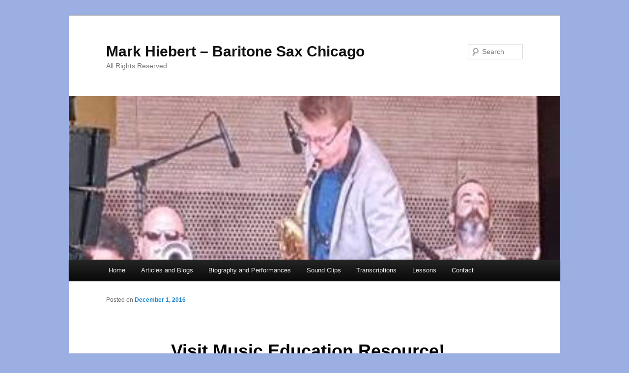

--- FILE ---
content_type: text/html; charset=UTF-8
request_url: http://markhiebertmusic.com/visit-music-education-resource/
body_size: 23597
content:
<!DOCTYPE html>
<!--[if IE 6]>
<html id="ie6" lang="en-US" prefix="og: http://ogp.me/ns#">
<![endif]-->
<!--[if IE 7]>
<html id="ie7" lang="en-US" prefix="og: http://ogp.me/ns#">
<![endif]-->
<!--[if IE 8]>
<html id="ie8" lang="en-US" prefix="og: http://ogp.me/ns#">
<![endif]-->
<!--[if !(IE 6) & !(IE 7) & !(IE 8)]><!-->
<html lang="en-US" prefix="og: http://ogp.me/ns#">
<!--<![endif]-->
<head>
<meta charset="UTF-8" />
<meta name="viewport" content="width=device-width" />
<title>Visit Music Education Resource! - Mark Hiebert - Baritone Sax ChicagoMark Hiebert &#8211; Baritone Sax Chicago</title>
<link rel="profile" href="http://gmpg.org/xfn/11" />
<link rel="stylesheet" type="text/css" media="all" href="http://markhiebertmusic.com/wp-content/themes/twentyeleven/style.css" />
<link rel="pingback" href="http://markhiebertmusic.com/xmlrpc.php" />
<!--[if lt IE 9]>
<script src="http://markhiebertmusic.com/wp-content/themes/twentyeleven/js/html5.js" type="text/javascript"></script>
<![endif]-->

<!-- This site is optimized with the Yoast SEO plugin v3.9 - https://yoast.com/wordpress/plugins/seo/ -->
<link rel="canonical" href="http://markhiebertmusic.com/visit-music-education-resource/" />
<meta property="og:locale" content="en_US" />
<meta property="og:type" content="article" />
<meta property="og:title" content="Visit Music Education Resource! - Mark Hiebert - Baritone Sax Chicago" />
<meta property="og:description" content="Visit Music Education Resource when you have a chance to check out some of my articles on Music Education and interviews with some prominent Chicago Jazz musicians. Here is a copy of my most recent conversation with Trombonist Tom Garling: Tom &hellip; Continue reading &rarr;" />
<meta property="og:url" content="http://markhiebertmusic.com/visit-music-education-resource/" />
<meta property="og:site_name" content="Mark Hiebert - Baritone Sax Chicago" />
<meta property="article:section" content="Uncategorized" />
<meta property="article:published_time" content="2016-12-01T04:44:11+00:00" />
<meta name="twitter:card" content="summary" />
<meta name="twitter:description" content="Visit Music Education Resource when you have a chance to check out some of my articles on Music Education and interviews with some prominent Chicago Jazz musicians. Here is a copy of my most recent conversation with Trombonist Tom Garling: Tom &hellip; Continue reading &rarr;" />
<meta name="twitter:title" content="Visit Music Education Resource! - Mark Hiebert - Baritone Sax Chicago" />
<!-- / Yoast SEO plugin. -->

<link rel='dns-prefetch' href='//s.w.org' />
<link rel="alternate" type="application/rss+xml" title="Mark Hiebert - Baritone Sax Chicago &raquo; Feed" href="http://markhiebertmusic.com/feed/" />
<link rel="alternate" type="application/rss+xml" title="Mark Hiebert - Baritone Sax Chicago &raquo; Comments Feed" href="http://markhiebertmusic.com/comments/feed/" />
<link rel="alternate" type="application/rss+xml" title="Mark Hiebert - Baritone Sax Chicago &raquo; Visit Music Education Resource! Comments Feed" href="http://markhiebertmusic.com/visit-music-education-resource/feed/" />
		<script type="text/javascript">
			window._wpemojiSettings = {"baseUrl":"https:\/\/s.w.org\/images\/core\/emoji\/2\/72x72\/","ext":".png","svgUrl":"https:\/\/s.w.org\/images\/core\/emoji\/2\/svg\/","svgExt":".svg","source":{"concatemoji":"http:\/\/markhiebertmusic.com\/wp-includes\/js\/wp-emoji-release.min.js?ver=4.6.29"}};
			!function(e,o,t){var a,n,r;function i(e){var t=o.createElement("script");t.src=e,t.type="text/javascript",o.getElementsByTagName("head")[0].appendChild(t)}for(r=Array("simple","flag","unicode8","diversity","unicode9"),t.supports={everything:!0,everythingExceptFlag:!0},n=0;n<r.length;n++)t.supports[r[n]]=function(e){var t,a,n=o.createElement("canvas"),r=n.getContext&&n.getContext("2d"),i=String.fromCharCode;if(!r||!r.fillText)return!1;switch(r.textBaseline="top",r.font="600 32px Arial",e){case"flag":return(r.fillText(i(55356,56806,55356,56826),0,0),n.toDataURL().length<3e3)?!1:(r.clearRect(0,0,n.width,n.height),r.fillText(i(55356,57331,65039,8205,55356,57096),0,0),a=n.toDataURL(),r.clearRect(0,0,n.width,n.height),r.fillText(i(55356,57331,55356,57096),0,0),a!==n.toDataURL());case"diversity":return r.fillText(i(55356,57221),0,0),a=(t=r.getImageData(16,16,1,1).data)[0]+","+t[1]+","+t[2]+","+t[3],r.fillText(i(55356,57221,55356,57343),0,0),a!=(t=r.getImageData(16,16,1,1).data)[0]+","+t[1]+","+t[2]+","+t[3];case"simple":return r.fillText(i(55357,56835),0,0),0!==r.getImageData(16,16,1,1).data[0];case"unicode8":return r.fillText(i(55356,57135),0,0),0!==r.getImageData(16,16,1,1).data[0];case"unicode9":return r.fillText(i(55358,56631),0,0),0!==r.getImageData(16,16,1,1).data[0]}return!1}(r[n]),t.supports.everything=t.supports.everything&&t.supports[r[n]],"flag"!==r[n]&&(t.supports.everythingExceptFlag=t.supports.everythingExceptFlag&&t.supports[r[n]]);t.supports.everythingExceptFlag=t.supports.everythingExceptFlag&&!t.supports.flag,t.DOMReady=!1,t.readyCallback=function(){t.DOMReady=!0},t.supports.everything||(a=function(){t.readyCallback()},o.addEventListener?(o.addEventListener("DOMContentLoaded",a,!1),e.addEventListener("load",a,!1)):(e.attachEvent("onload",a),o.attachEvent("onreadystatechange",function(){"complete"===o.readyState&&t.readyCallback()})),(a=t.source||{}).concatemoji?i(a.concatemoji):a.wpemoji&&a.twemoji&&(i(a.twemoji),i(a.wpemoji)))}(window,document,window._wpemojiSettings);
		</script>
		<style type="text/css">
img.wp-smiley,
img.emoji {
	display: inline !important;
	border: none !important;
	box-shadow: none !important;
	height: 1em !important;
	width: 1em !important;
	margin: 0 .07em !important;
	vertical-align: -0.1em !important;
	background: none !important;
	padding: 0 !important;
}
</style>
<link rel='stylesheet' id='cntctfrm_form_style-css'  href='http://markhiebertmusic.com/wp-content/plugins/contact-form-plugin/css/form_style.css?ver=3.99' type='text/css' media='all' />
<link rel='stylesheet' id='YoutubeShortcodeMargenn-css'  href='http://markhiebertmusic.com/wp-content/plugins/youtube-shortcode/youtube-shortcode.css?ver=4.6.29' type='text/css' media='all' />
<script type='text/javascript' src='http://markhiebertmusic.com/wp-includes/js/jquery/jquery.js?ver=1.12.4'></script>
<script type='text/javascript' src='http://markhiebertmusic.com/wp-includes/js/jquery/jquery-migrate.min.js?ver=1.4.1'></script>
<script type='text/javascript' src='http://markhiebertmusic.com/wp-content/plugins/contact-form-plugin/js/cntctfrm.js?ver=4.6.29'></script>
<link rel='https://api.w.org/' href='http://markhiebertmusic.com/wp-json/' />
<link rel="EditURI" type="application/rsd+xml" title="RSD" href="http://markhiebertmusic.com/xmlrpc.php?rsd" />
<link rel="wlwmanifest" type="application/wlwmanifest+xml" href="http://markhiebertmusic.com/wp-includes/wlwmanifest.xml" /> 
<meta name="generator" content="WordPress 4.6.29" />
<link rel='shortlink' href='http://markhiebertmusic.com/?p=364' />
<link rel="alternate" type="application/json+oembed" href="http://markhiebertmusic.com/wp-json/oembed/1.0/embed?url=http%3A%2F%2Fmarkhiebertmusic.com%2Fvisit-music-education-resource%2F" />
<link rel="alternate" type="text/xml+oembed" href="http://markhiebertmusic.com/wp-json/oembed/1.0/embed?url=http%3A%2F%2Fmarkhiebertmusic.com%2Fvisit-music-education-resource%2F&#038;format=xml" />
<script type='text/javascript'>/* <![CDATA[ */ var _wpaudio = {url: 'http://markhiebertmusic.com/wp-content/plugins/wpaudio-mp3-player', enc: {}, convert_mp3_links: true, style: {text_font:'Sans-serif',text_size:'18px',text_weight:'normal',text_letter_spacing:'normal',text_color:'inherit',link_color:'#244006',link_hover_color:'#02f',bar_base_bg:'#eee',bar_load_bg:'#ccc',bar_position_bg:'#46f',sub_color:'#aaa'}}; /* ]]> */</script><style type="text/css" id="custom-background-css">
body.custom-background { background-color: #9cafe2; }
</style>
<link rel="icon" href="http://markhiebertmusic.com/wp-content/uploads/2016/12/14203243_10101933807271741_9146368525420763062_n-150x150.jpg" sizes="32x32" />
<link rel="icon" href="http://markhiebertmusic.com/wp-content/uploads/2016/12/14203243_10101933807271741_9146368525420763062_n-300x300.jpg" sizes="192x192" />
<link rel="apple-touch-icon-precomposed" href="http://markhiebertmusic.com/wp-content/uploads/2016/12/14203243_10101933807271741_9146368525420763062_n-300x300.jpg" />
<meta name="msapplication-TileImage" content="http://markhiebertmusic.com/wp-content/uploads/2016/12/14203243_10101933807271741_9146368525420763062_n-300x300.jpg" />
			<!-- Easy Columns 2.1.1 by Pat Friedl http://www.patrickfriedl.com -->
			<link rel="stylesheet" href="http://markhiebertmusic.com/wp-content/plugins/easy-columns/css/easy-columns.css" type="text/css" media="screen, projection" />
			</head>

<body class="single single-post postid-364 single-format-standard custom-background single-author singular two-column right-sidebar">
<div id="page" class="hfeed">
	<header id="branding" role="banner">
			<hgroup>
				<h1 id="site-title"><span><a href="http://markhiebertmusic.com/" rel="home">Mark Hiebert &#8211; Baritone Sax Chicago</a></span></h1>
				<h2 id="site-description">All Rights Reserved</h2>
			</hgroup>

						<a href="http://markhiebertmusic.com/">
									<img src="http://markhiebertmusic.com/wp-content/uploads/2016/12/cropped-14203243_10101933807271741_9146368525420763062_n.jpg" width="1000" height="333" alt="Mark Hiebert &#8211; Baritone Sax Chicago" />
							</a>
			
								<form method="get" id="searchform" action="http://markhiebertmusic.com/">
		<label for="s" class="assistive-text">Search</label>
		<input type="text" class="field" name="s" id="s" placeholder="Search" />
		<input type="submit" class="submit" name="submit" id="searchsubmit" value="Search" />
	</form>
			
			<nav id="access" role="navigation">
				<h3 class="assistive-text">Main menu</h3>
								<div class="skip-link"><a class="assistive-text" href="#content">Skip to primary content</a></div>
												<div class="menu"><ul><li ><a href="http://markhiebertmusic.com/">Home</a></li><li class="page_item page-item-321"><a href="http://markhiebertmusic.com/baritone-sax-articles-and-blogs/">Articles and Blogs</a></li><li class="page_item page-item-11"><a href="http://markhiebertmusic.com/chicago-baritone-sax-biography-and-performances/">Biography and Performances</a></li><li class="page_item page-item-42"><a href="http://markhiebertmusic.com/sound-clips-baritone-sax-chicago/">Sound Clips</a></li><li class="page_item page-item-46"><a href="http://markhiebertmusic.com/transcriptions/">Transcriptions</a></li><li class="page_item page-item-48"><a href="http://markhiebertmusic.com/lessons/">Lessons</a></li><li class="page_item page-item-50"><a href="http://markhiebertmusic.com/contact/">Contact</a></li></ul></div>
			</nav><!-- #access -->
	</header><!-- #branding -->


	<div id="main">

		<div id="primary">
			<div id="content" role="main">

				
					<nav id="nav-single">
						<h3 class="assistive-text">Post navigation</h3>
						<span class="nav-previous"></span>
						<span class="nav-next"></span>
					</nav><!-- #nav-single -->

					
<article id="post-364" class="post-364 post type-post status-publish format-standard hentry category-uncategorized">
	<header class="entry-header">
		<h1 class="entry-title">Visit Music Education Resource!</h1>

				<div class="entry-meta">
			<span class="sep">Posted on </span><a href="http://markhiebertmusic.com/visit-music-education-resource/" title="4:44 am" rel="bookmark"><time class="entry-date" datetime="2016-12-01T04:44:11+00:00">December 1, 2016</time></a><span class="by-author"> <span class="sep"> by </span> <span class="author vcard"><a class="url fn n" href="http://markhiebertmusic.com/author/markhiebert/" title="View all posts by markhiebert" rel="author">markhiebert</a></span></span>		</div><!-- .entry-meta -->
			</header><!-- .entry-header -->

	<div class="entry-content">
		<p>Visit <a href="http://www.musiceducationresource.com">Music Education Resource </a>when you have a chance to check out some of my articles on Music Education and interviews with some prominent Chicago Jazz musicians.</p>
<p>Here is a copy of my most recent conversation with <a href="http://www.tomgarling.com">Trombonist Tom Garling</a>:</p>
<p><a href="http://www.tomgarling.com/">Tom Garling</a> is one of Chicago’s true musical treasures. Beyond his experiences with big names like Frank Sinatra, Tony Bennett, and Dizzy Gillespie, he was a member of the Buddy Rich Big Band, the music director for Maynard Ferguson’s Big Bop Nouveau, and a key member of the Frank Mantooth Big Band.</p>
<p>Tom’s arrangements and compositions can be heard with the Chicago Jazz Orchestra and the <a href="http://www.nsjazzorch.com/index.htm">New Standard Jazz Orchestra</a>, and he is an integral part of <a href="http://www.chicagoyestet.com/">Joel Adams’ Yestet.</a>Aside from his obvious love of large ensemble jazz, Tom has <a href="http://www.tomgarling.com/spatial.html">an album of solo trombone,</a> “Spatial”, made up of only sounds that can be derived from the trombone (including the mouthpiece and tuning slides…).</p>
<p>It’s hard not to see Tom’s value as a performer and arranger, but he is also a truly exceptional educator. Some of his former students include young Chicago rising stars like <a href="http://mattulery.com/index.htm">Matt Ulery</a>, <a href="http://robclearfield.com/">Rob Clearfield,</a> Bethany Hamilton Clearfield, Pat Mulcahy, <a href="https://www.kendallmooremusic.com/">Kendall Moore</a>, and <a href="http://www.lesliebeukelman.net/">Leslie Beukelman</a> along with generations of students from the Birch Creek Jazz camp.</p>
<p>I reached out with some questions about Music Education, how he has built a career as an educator, and how he thinks we can do things differently.</p>
<p>&nbsp;</p>
<p><strong><em>MH: What are some musical qualities or skills that someone need to have to be successful?</em></strong></p>
<p><em>TG:</em> This is a loaded question. I thought about it many different times, and each time came up with a different answer. Here is what I came up with:</p>
<p>First, we have to determine what being successful in music is. I believe if a person is making a living in any vocation and are happy with what they are doing, we can say that they are successful. There are so many varying qualities that any one musician has, or lacks, and can still be active in the music scene. A musician with a good business sense and mediocre music skills can find a “niche” in the music world, for example.</p>
<p>I would think that having the ability to hear what you know, know what you hear, and be able to connect the two would be a beneficial quality. In other words, listening to a lot of music, and being able to hear and play the music, while at the same time understanding the theory. I always say, “Hear the music, know the music, BE the music!” If you can connect the music you hear with the theory you know, then the two become interlinked, even one and the same, and the possibilities for finding your way in music become much greater. A musician can work into many situations: playing, reading, composing, teaching, engineering, ect., with this ability.</p>
<p>Here are some categorized music skills that I believe musicians should have (I’m sure there are more that I’m overlooking):</p>
<ol>
<li>Be able to read music</li>
<li>Have a good ear</li>
<li>Have a good sense of rhythm, feel and time</li>
<li>Have a solid foundation of music theory (chord scales, harmony, intervals, ect.)</li>
<li>Be proficient on an instrument</li>
<li>Have solid piano skills</li>
</ol>
<blockquote><p>“Growing as a musician is a lifelong pursuit, and no matter how good you think you are, there is always more to do and somewhere to go, which is the best part about it.”</p></blockquote>
<p><strong><em>MH: What are the biggest deficiencies of students graduating high school and coming to college for music?</em></strong></p>
<p><em>TG:</em> It varies from student to student, mostly depending on their natural abilities and exposure to music they had before college. Some have great ears but no theory experience. Some have great math skills for learning theory, but need work on training their ear. Some have a good ear for pitch, but need work on rhythm. Some are natural sight readers, but can’t “hear” what they are playing, which leads to poor intonation and sound. Some are proficient on their instrument, but don’t have solid piano skills. It seems that every student needs work in one or more of these areas. Every once in a while, I run into a student that is proficient at all of these skills, and those are the truly gifted ones.</p>
<p>&nbsp;</p>
<p><strong><em>MH: With those in mind, what are the musical skills you stress the most in your private lessons or group classes?</em></strong></p>
<p><em>TG:</em> <em>Learning chord scales, chord tones and melodic patterns:</em> A musician must know their chord scales and arpeggios inside and out, not just one way.  Playing a scale from root to root is just the very beginning of learning a sound or “mode” of each chord. I show them many ways to play the notes of a scale and chord tones, then I encourage them to find their own ways, and search for sounds, melodies, lines that appeal to them.</p>
<p><em>Learning tunes:</em> A lot of students feel they know a tune when they really don’t. Most of the time, they have the melody memorized, but they can’t recite the chord changes, or say what the form is. I want to make sure they can do a roman numeral analysis of the chord changes, and show them how to find commonalities within a tune through form, and from tune to tune. Each tune memorized makes the next one that much easier.</p>
<p><em>Transcription:</em> This will develop their ears, as well as give them a large amount of music to draw upon when creating their own. I show them how to apply their transcriptions to their own music through analysis, and hearing the notes by singing and playing. Being able to play on piano is very helpful. This is something I stress a lot.</p>
<blockquote><p>“I think if a person is pursuing a degree in music education, they need to be well rounded in all styles of music.”</p></blockquote>
<p><strong><em>MH: Are there exercises that you use for every student, or are your lessons tailored more for each individual?</em></strong></p>
<p><em>TG:</em> Every student is different, and I try to find the areas that need work and concentrate on those. I give students things to work on that develop their ears and strengthen their theory, and I try to isolate problem areas. Ultimately, I try and help them to connect their ears with their mathematical mind (theory), and vice versa.</p>
<p>&nbsp;</p>
<p><strong><em>MH: When you judge an IMEA event or a Jazz festival, what are some of the things that surprise you the most? What are some of the things you would like to change?</em></strong></p>
<p><em>TG:</em> I have found that the disparity of levels is getting wider. There are a larger number of bands and students that sound mediocre at best, but a very few that sound better than some professionals I know.</p>
<p>Some band directors have no experience in jazz, and don’t know how to make a jazz band play in a jazz style (swinging, phrasing, improvising, ect.). They get hired to teach lessons on various instruments, conduct a wind symphony or orchestra, and direct a jazz band, but they might’ve come from only a classical background and are thrust into a situation they have no experience in. I’m sure this occurs the other way around, a person with a music education degree and a jazz background who has to conducting an orchestra, for instance.</p>
<p>I think if a person is pursuing a degree in music education, they need to be well rounded in all styles of music.</p>
<p>I also realize that not every student is cut out for this sort of thing, or are just doing it for fun. It’s important to cultivate future audiences of music, and playing in a band, even if it’s not your strength, should be encouraged.</p>
<p>&nbsp;</p>
<p><strong><em>MH: How has your relationship with publishing companies like Kendor connected you to the world of Music Education?</em></strong></p>
<p><em>TG:</em> In the music world, everything is word-of mouth, and getting your name out there, so an employer will think of you when looking for someone to hire. If a band buys my chart and likes it, they will look for more charts, and consider hiring me as a clinician at their school.</p>
<p>I was lucky enough to have caught the last wave of the touring jazz bands, and especially with my 6 years with Maynard. He was very enthusiastic about educating as well as performing, and all of the musicians who worked with him were able to cultivate a relationship with many high schools and colleges, leading to future clinician work. It was through this that my connection to publishing companies like Kendor came about. So, in essence it was my relationship with the music education world that connected me with the publishing world, or at least they went hand in hand.</p>
<p>&nbsp;</p>
<p><strong><em>MH: In what ways do you feel like Music Education and professional musicians are disconnected?</em></strong></p>
<p><strong><em> </em></strong><em>TG:</em> I feel like music educators are doing the best they can, but we have to remember that the music came first before the theory of the music came about. Music being an art of the ears- non material- has to be quantified in order to be taught. When a musician plays or composes at the highest level, their skills are learned so well that they don’t have to think about it while they are doing it-it happens naturally, but as a result of many years of practice, study, listening, transcription, and developing their musical imagination through these avenues. Earning a degree in music is just the beginning. Growing as a musician is a lifelong pursuit, and no matter how good you think you are, there is always more to do and somewhere to go, which is the best part about it.</p>
			</div><!-- .entry-content -->

	<footer class="entry-meta">
		This entry was posted in <a href="http://markhiebertmusic.com/category/uncategorized/" rel="category tag">Uncategorized</a> by <a href="http://markhiebertmusic.com/author/markhiebert/">markhiebert</a>. Bookmark the <a href="http://markhiebertmusic.com/visit-music-education-resource/" title="Permalink to Visit Music Education Resource!" rel="bookmark">permalink</a>.		
			</footer><!-- .entry-meta -->
</article><!-- #post-364 -->

						<div id="comments">
	
	
	
	
</div><!-- #comments -->

				
			</div><!-- #content -->
		</div><!-- #primary -->


	</div><!-- #main -->

	<footer id="colophon" role="contentinfo">

			

			<div id="site-generator">
								<a href="https://wordpress.org/" title="Semantic Personal Publishing Platform">Proudly powered by WordPress</a>
			</div>
	</footer><!-- #colophon -->
</div><!-- #page -->

<script type='text/javascript' src='http://markhiebertmusic.com/wp-content/plugins/wpaudio-mp3-player/wpaudio.min.js?ver=3.1'></script>
<script type='text/javascript' src='http://markhiebertmusic.com/wp-includes/js/comment-reply.min.js?ver=4.6.29'></script>
<script type='text/javascript' src='http://markhiebertmusic.com/wp-includes/js/wp-embed.min.js?ver=4.6.29'></script>

</body>
</html>